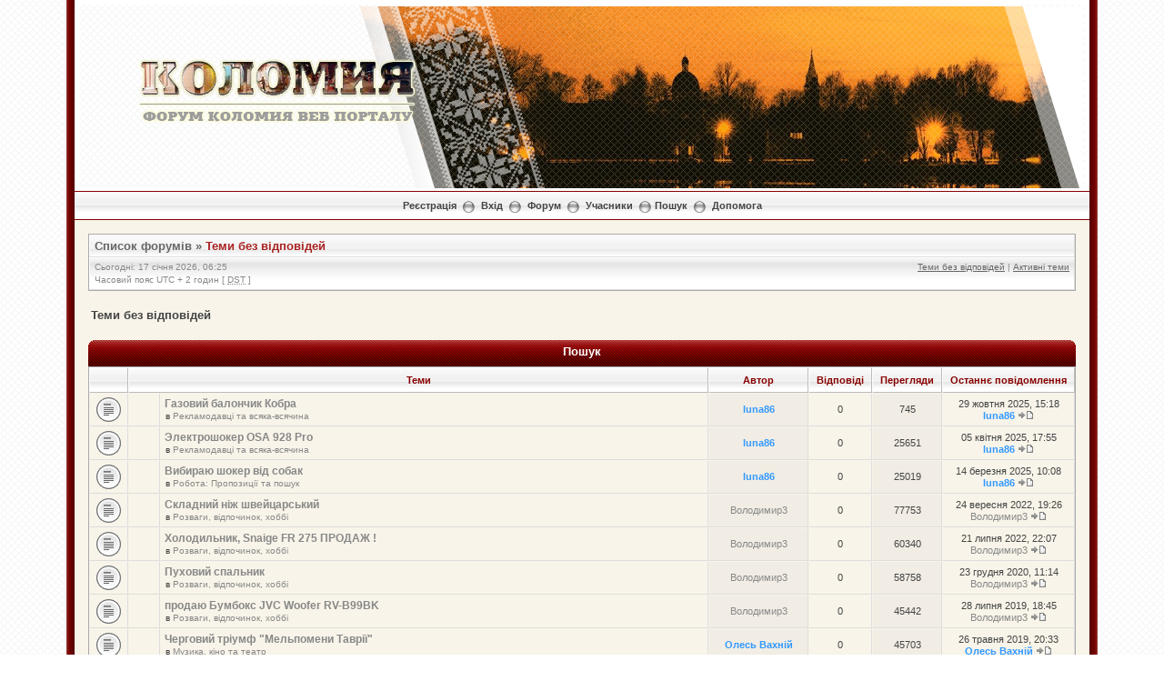

--- FILE ---
content_type: text/html; charset=UTF-8
request_url: http://forum.kolomyya.org/search.php?search_id=unanswered&sid=bfca8403b7b09e22c8f6cb71d3dd2374
body_size: 10730
content:
<!DOCTYPE html PUBLIC "-//W3C//DTD XHTML 1.0 Transitional//EN" "http://www.w3.org/TR/xhtml1/DTD/xhtml1-transitional.dtd">
<html xmlns="http://www.w3.org/1999/xhtml" dir="ltr" lang="uk" xml:lang="uk">
<head>


<meta http-equiv="content-type" content="text/html; charset=UTF-8" />
<meta http-equiv="content-language" content="uk" />
<meta http-equiv="content-style-type" content="text/css" />
<meta http-equiv="imagetoolbar" content="no" />
<meta name="resource-type" content="document" />
<meta name="distribution" content="global" />
<meta name="keywords" content="" />
<meta name="description" content="" />

<script language="JavaScript" src="http://kolomyya.org/se/export_news/6/" type="text/javascript"></script>
<script language="JavaScript" src="http://kolomyya.org/se/export_news/25/" type="text/javascript"></script>


<title>Форум Коломия ВЕБ Порталу &bull; Теми без відповідей</title>

<link rel="alternate" type="application/atom+xml" title="Канал - Форум Коломия ВЕБ Порталу" href="https://forum.kolomyya.org/feed.php" /><link rel="alternate" type="application/atom+xml" title="Канал - Нові теми" href="https://forum.kolomyya.org/feed.php?mode=topics" />

<!--
	phpBB style name: Milky Way Red
	Based on style:   subsilver2
	Original author:  Tom Beddard ( http://www.subBlue.com/ )
	Modified by:	  Mighty Gorgon ( http://www.icyphoenix.com ) and ChriZ ( techmaster@seatnet.gr )

	NOTE: This page was generated by phpBB, the free open-source bulletin board package.
	      The phpBB Group is not responsible for the content of this page and forum. For more information
	      about phpBB please visit http://www.phpbb.com
-->

<link rel="stylesheet" href="./style.php?id=304&amp;lang=uk&amp;sid=5536f34c12ad422fb97d7fa9616f64b5" type="text/css" />

<script type="text/javascript" src="./styles/KoloDesign/template/scripts.js"></script>
<script type="text/javascript">
// <![CDATA[


function popup(url, width, height, name)
{
	if (!name)
	{
		name = '_popup';
	}

	window.open(url.replace(/&amp;/g, '&'), name, 'height=' + height + ',resizable=yes,scrollbars=yes,width=' + width);
	return false;
}

function jumpto()
{
	var page = prompt('Введіть номер сторінки, на яку бажаєте перейти:', '1');
	var per_page = '25';
	var base_url = './search.php?st=0&amp;sk=t&amp;sd=d&amp;sr=topics&amp;sid=5536f34c12ad422fb97d7fa9616f64b5&amp;search_id=unanswered';

	if (page !== null && !isNaN(page) && page == Math.floor(page) && page > 0)
	{
		if (base_url.indexOf('?') == -1)
		{
			document.location.href = base_url + '?start=' + ((page - 1) * per_page);
		}
		else
		{
			document.location.href = base_url.replace(/&amp;/g, '&') + '&start=' + ((page - 1) * per_page);
		}
	}
}

/**
* Find a member
*/
function find_username(url)
{
	popup(url, 760, 570, '_usersearch');
	return false;
}

/**
* Mark/unmark checklist
* id = ID of parent container, name = name prefix, state = state [true/false]
*/
function marklist(id, name, state)
{
	var parent = document.getElementById(id);
	if (!parent)
	{
		eval('parent = document.' + id);
	}

	if (!parent)
	{
		return;
	}

	var rb = parent.getElementsByTagName('input');

	for (var r = 0; r < rb.length; r++)
	{
		if (rb[r].name.substr(0, name.length) == name)
		{
			rb[r].checked = state;
		}
	}
}



// ]]>
</script>
<!--[if lt IE 7]>
<script type="text/javascript" src="./styles/KoloDesign/template/pngfix.js"></script>
<![endif]-->

<!-- google analytics --> 
<script src="http://www.google-analytics.com/urchin.js" type="text/javascript">
</script>
<script type="text/javascript">
_uacct = "UA-2009340-1";
urchinTracker();
</script>


<!-- SNOW -->
<!--
<script type="text/javascript" src="snowstorm.js"></script>
-->
<!-- /SNOW --><!-- MOD : MSSTI ABBC3 (v) - Start //--><!-- MOD : MSSTI ABBC3 (v) - End //-->
</head>
<body class="ltr">

<a name="top"></a>

<div style="width:90%;clear:both;margin: 0 auto;">
<table width="100%" align="center" cellspacing="0" cellpadding="0" border="0">
	<tr>
		<td class="leftshadow" width="9" valign="top"><img src="./styles/KoloDesign/theme/images/spacer.gif" alt="" width="9" height="1" /></td>
		<td class="np-body" width="100%" valign="top">

<div id="top_logo">
<table width="100%" cellspacing="0" cellpadding="0" border="0">
<tr height="200">
<td valign="middle" align="center">&nbsp</td>
<td width="800" valign="top" align="left"><img src="./styles/KoloDesign/template/../imageset/transparency.png" style="position: absolute; z-index:6;">
<!-- HEADER.JS BEGIN-->
<script language="JavaScript" type="text/javascript" style="position: absolute; z-index:5;">
var z= 0;

Banner = new Array(z);
/* Осінь
Banner[0]  = '<img src="./styles/KoloDesign/template/../imageset/header/sp_2013_0.jpg"></a>';
Banner[1]  = '<img src="./styles/KoloDesign/template/../imageset/header/sp_2013_1.jpg"></a>';
Banner[2]  = '<img src="./styles/KoloDesign/template/../imageset/header/sp_2013_2.jpg"></a>';
Banner[3]  = '<img src="./styles/KoloDesign/template/../imageset/header/sp_2013_3.jpg"></a>';
Banner[4]  = '<img src="./styles/KoloDesign/template/../imageset/header/sp_2013_4.jpg"></a>';
Banner[5]  = '<img src="./styles/KoloDesign/template/../imageset/header/sp_2013_5.jpg"></a>';
Banner[6]  = '<img src="./styles/KoloDesign/template/../imageset/header/sp_2013_6.jpg"></a>';
Banner[7]  = '<img src="./styles/KoloDesign/template/../imageset/header/sp09.jpg"></a>';
Banner[8]  = '<img src="./styles/KoloDesign/template/../imageset/header/sp11.jpg"></a>';
Banner[9]  = '<img src="./styles/KoloDesign/template/../imageset/header/sp12.jpg"></a>';

*/

/* ЗИМА-2014
Banner[0]  = '<img src="./styles/KoloDesign/template/../imageset/header/w00.jpg"></a>';
Banner[1]  = '<img src="./styles/KoloDesign/template/../imageset/header/w01.jpg"></a>';
Banner[2]  = '<img src="./styles/KoloDesign/template/../imageset/header/w15.jpg"></a>';
Banner[3]  = '<img src="./styles/KoloDesign/template/../imageset/header/w03.jpg"></a>';
Banner[4]  = '<img src="./styles/KoloDesign/template/../imageset/header/w04.jpg"></a>';
Banner[5]  = '<img src="./styles/KoloDesign/template/../imageset/header/w05.jpg"></a>';
Banner[6]  = '<img src="./styles/KoloDesign/template/../imageset/header/w06.jpg"></a>';
Banner[7]  = '<img src="./styles/KoloDesign/template/../imageset/header/w07.jpg"></a>';
Banner[8]  = '<img src="./styles/KoloDesign/template/../imageset/header/w08.jpg"></a>';
Banner[9]  = '<img src="./styles/KoloDesign/template/../imageset/header/w09.jpg"></a>';
Banner[10]  = '<img src="./styles/KoloDesign/template/../imageset/header/w18.jpg"></a>';
Banner[11]  = '<img src="./styles/KoloDesign/template/../imageset/header/w19.jpg"></a>';
Banner[12]  = '<img src="./styles/KoloDesign/template/../imageset/header/w12.jpg"></a>';
Banner[13]  = '<img src="./styles/KoloDesign/template/../imageset/header/w13.jpg"></a>';
Banner[14]  = '<img src="./styles/KoloDesign/template/../imageset/header/w14.jpg"></a>';
*/

/*
Banner[15]  = '<img src="./styles/KoloDesign/template/../imageset/header/w10.jpg"></a>';
Banner[16]  = '<img src="./styles/KoloDesign/template/../imageset/header/w16.jpg"></a>';
Banner[17]  = '<img src="./styles/KoloDesign/template/../imageset/header/w17.jpg"></a>';
Banner[18]  = '<img src="./styles/KoloDesign/template/../imageset/header/w20.jpg"></a>';
*/

/* ВЕСНА-2013 */
Banner[0]  = '<img src="./styles/KoloDesign/template/../imageset/header/sp01.jpg"></a>';
Banner[1]  = '<img src="./styles/KoloDesign/template/../imageset/header/sp02.jpg"></a>';
Banner[2]  = '<img src="./styles/KoloDesign/template/../imageset/header/sp03.jpg"></a>';
Banner[3]  = '<img src="./styles/KoloDesign/template/../imageset/header/sp04.jpg"></a>';
Banner[4]  = '<img src="./styles/KoloDesign/template/../imageset/header/sp05.jpg"></a>';
Banner[5]  = '<img src="./styles/KoloDesign/template/../imageset/header/sp06.jpg"></a>';
Banner[6]  = '<img src="./styles/KoloDesign/template/../imageset/header/sp07.jpg"></a>';
Banner[7]  = '<img src="./styles/KoloDesign/template/../imageset/header/sp08.jpg"></a>';
Banner[8]  = '<img src="./styles/KoloDesign/template/../imageset/header/sp09.jpg"></a>';
Banner[9]  = '<img src="./styles/KoloDesign/template/../imageset/header/sp10.jpg"></a>';
Banner[10]  = '<img src="./styles/KoloDesign/template/../imageset/header/sp11.jpg"></a>';
Banner[11]  = '<img src="./styles/KoloDesign/template/../imageset/header/sp12.jpg"></a>';
Banner[12]  = '<img src="./styles/KoloDesign/template/../imageset/header/sp13.jpg"></a>';
Banner[13]  = '<img src="./styles/KoloDesign/template/../imageset/header/sp14.jpg"></a>';
Banner[14]  = '<img src="./styles/KoloDesign/template/../imageset/header/sp15.jpg"></a>';

/*
Banner[0]  = '<img src="./styles/KoloDesign/template/../imageset/header/aut01.jpg"></a>';
Banner[1]  = '<img src="./styles/KoloDesign/template/../imageset/header/aut02.jpg"></a>';
Banner[2]  = '<img src="./styles/KoloDesign/template/../imageset/header/aut03.jpg"></a>';
Banner[3]  = '<img src="./styles/KoloDesign/template/../imageset/header/aut04.jpg"></a>';
Banner[4]  = '<img src="./styles/KoloDesign/template/../imageset/header/aut05.jpg"></a>';
Banner[5]  = '<img src="./styles/KoloDesign/template/../imageset/header/aut06.jpg"></a>';
Banner[6]  = '<img src="./styles/KoloDesign/template/../imageset/header/aut07.jpg"></a>';
Banner[7]  = '<img src="./styles/KoloDesign/template/../imageset/header/aut08.jpg"></a>';
Banner[8]  = '<img src="./styles/KoloDesign/template/../imageset/header/aut09.jpg"></a>';
Banner[9]  = '<img src="./styles/KoloDesign/template/../imageset/header/aut10.jpg"></a>';
Banner[10]  = '<img src="./styles/KoloDesign/template/../imageset/header/aut11.jpg"></a>';
Banner[11]  = '<img src="./styles/KoloDesign/template/../imageset/header/aut12.jpg"></a>';
Banner[12]  = '<img src="./styles/KoloDesign/template/../imageset/header/aut13.jpg"></a>';
Banner[13]  = '<img src="./styles/KoloDesign/template/../imageset/header/aut14.jpg"></a>';
Banner[14]  = '<img src="./styles/KoloDesign/template/../imageset/header/aut15.jpg"></a>';
Banner[15]  = '<img src="./styles/KoloDesign/template/../imageset/header/aut16.jpg"></a>';
Banner[16]  = '<img src="./styles/KoloDesign/template/../imageset/header/aut17.jpg"></a>';
Banner[17]  = '<img src="./styles/KoloDesign/template/../imageset/header/aut18.jpg"></a>';
Banner[18]  = '<img src="./styles/KoloDesign/template/../imageset/header/aut19.jpg"></a>';
Banner[19]  = '<img src="./styles/KoloDesign/template/../imageset/header/aut20.jpg"></a>';
*/

var jetzt=new Date();

var z=(jetzt.getSeconds())%15;

document.write(Banner[z]);
</script>
<!-- HEADER.JS END-->

<style type="text/css">
<!--
	.blockZ {
		position: absolute;
		z-index: 10;
		top: 65px;
		left: 150px;
		width: 300px;
		height: 70px;
	/*	background: red;	*/
		text-align: center;
		} 
-->
</style>
<div class="blockZ"><a href="./index.php?sid=5536f34c12ad422fb97d7fa9616f64b5"><img src="./styles/KoloDesign/imageset/logo.png" alt="" title="" /></a></div>

</td>
</tr>

<!--<tr>
<td height="30" colspan="2" background="./styles/KoloDesign/template/../imageset/bg_ornament.gif">&nbsp</td>
</tr>-->
</table>
</div>

<table width="100%" cellspacing="0" cellpadding="0" border="0">
<tr>
	<td class="forum-buttons" colspan="3" width="100%">
		<a href="./ucp.php?mode=register&amp;sid=5536f34c12ad422fb97d7fa9616f64b5">Реєстрація</a>&nbsp;&nbsp;<img src="./styles/KoloDesign/theme/images/menu_sep.png" alt="" />&nbsp;
			<a href="./ucp.php?mode=login&amp;sid=5536f34c12ad422fb97d7fa9616f64b5">Вхід</a>&nbsp;&nbsp;<img src="./styles/KoloDesign/theme/images/menu_sep.png" alt="" />&nbsp;
			
		<a href="./index.php?sid=5536f34c12ad422fb97d7fa9616f64b5">Форум</a>&nbsp;&nbsp;<img src="./styles/KoloDesign/theme/images/menu_sep.png" alt="" />&nbsp;
		<a href="./memberlist.php?sid=5536f34c12ad422fb97d7fa9616f64b5">Учасники</a>&nbsp;&nbsp;<img src="./styles/KoloDesign/theme/images/menu_sep.png" alt="" />&nbsp;<a href="./search.php?sid=5536f34c12ad422fb97d7fa9616f64b5">Пошук</a>&nbsp;&nbsp;<img src="./styles/KoloDesign/theme/images/menu_sep.png" alt="" />&nbsp;
		<a href="./faq.php?sid=5536f34c12ad422fb97d7fa9616f64b5">Допомога</a>
	</td>
</tr>
</table>

<div id="wrapcentre">



<!-- ---------------
<a href="http://kolomyya.org/se/sites/ko/49649/" target="_blank"><div align="center" border="1" cellpadding="5" style="border-collapse: collapse; border: 6px solid black;">
<table>
<tr>
<td>
<img src="http://forum.kolomyya.org/download/file.php?avatar=102_1323785191.jpg" border="4" bordercolor="black">
</td>
<td>
<p style="color: black; font-size: 14pt;">

З глибоким сумом сповіщаємо, що<br />
04 березня 2013р. на 49 році життя помер Юрій Молодій.<br />
Коломийський форум висловлює щирі співчуття його родині.<br />
Нехай наші співчуття допоможуть Вам пережити біль втрати.<br />
Вічна пам'ять<br />

</p>
</td>
<td>
<img src="http://www.abfuneralcelebrant.com/candle1.jpg" height="150">
</td>
</tr>
</table></div></a>
 --------------- --><div class="bc-tbl bc-div">
	<p class="bc-header">
		<a href="./index.php?sid=5536f34c12ad422fb97d7fa9616f64b5">Список форумів</a>&nbsp;&#187;&nbsp;<a href="#" class="nav-current">Теми без відповідей</a>
	</p>
	<div class="bc-links">
		<div class="bc-links-left">Сьогодні: 17 січня 2026, 06:25<br />Часовий пояс UTC + 2 годин [ <abbr title="Daylight Saving Time">DST</abbr> ]</div>
		<a href="./search.php?search_id=unanswered&amp;sid=5536f34c12ad422fb97d7fa9616f64b5">Теми без відповідей</a>&nbsp;|&nbsp;<a href="./search.php?search_id=active_topics&amp;sid=5536f34c12ad422fb97d7fa9616f64b5">Активні теми</a><br />
		&nbsp;
	</div>
</div>
<br />

<form method="post" action="./search.php?st=0&amp;sk=t&amp;sd=d&amp;sr=topics&amp;sid=5536f34c12ad422fb97d7fa9616f64b5&amp;search_id=unanswered">

<table width="100%" cellspacing="1">
<tr><td colspan="2"><span class="titles">Теми без відповідей</span><br /></td></tr>
<tr>
	<td class="genmed"></td>
	<td align="right"></td>
</tr>
</table>

<br clear="all" />



	<div><div class="tbl-h-l"><div class="tbl-h-r"><div class="tbl-h-c"><div class="tbl-title">Пошук</div></div></div></div>
	<table class="tablebg" width="100%" cellpadding="0" cellspacing="0">
	<tr>
		<th width="4%" nowrap="nowrap">&nbsp;</th>
		<th colspan="2" nowrap="nowrap">&nbsp;Теми&nbsp;</th>
		<th nowrap="nowrap">&nbsp;Автор&nbsp;</th>
		<th nowrap="nowrap">&nbsp;Відповіді&nbsp;</th>
		<th nowrap="nowrap">&nbsp;Перегляди&nbsp;</th>
		<th nowrap="nowrap">&nbsp;Останнє повідомлення&nbsp;</th>
	</tr>
	
		<tr valign="middle">
			<td class="row1" width="25" align="center"><img src="./styles/KoloDesign/imageset/topic_read.gif" width="27" height="27" alt="Немає нових непрочитаних повідомлень у цій темі." title="Немає нових непрочитаних повідомлень у цій темі." /></td>
			<td class="row1" width="25" align="center">
			
			</td>
			<td class="row1">
				
				 <a href="./viewtopic.php?f=71&amp;t=3479&amp;sid=5536f34c12ad422fb97d7fa9616f64b5" class="topictitle">Газовий балончик Кобра</a>
				
					<p class="gensmall">в <a href="./viewforum.php?f=71&amp;sid=5536f34c12ad422fb97d7fa9616f64b5">Рекламодавці та всяка-всячина</a></p>
				
			</td>
			<td class="row2" width="100" align="center"><p class="topicauthor"><a href="./memberlist.php?mode=viewprofile&amp;u=2111&amp;sid=5536f34c12ad422fb97d7fa9616f64b5" style="color: #3399FF;" class="username-coloured">luna86</a></p></td>
			<td class="row1" width="50" align="center"><p class="topicdetails">0</p></td>
			<td class="row2" width="50" align="center"><p class="topicdetails">745</p></td>
			<td class="row1" width="120" align="center">
				<p class="topicdetails">29 жовтня 2025, 15:18</p>
				<p class="topicdetails"><a href="./memberlist.php?mode=viewprofile&amp;u=2111&amp;sid=5536f34c12ad422fb97d7fa9616f64b5" style="color: #3399FF;" class="username-coloured">luna86</a>
					<a href="./viewtopic.php?f=71&amp;t=3479&amp;p=793690&amp;sid=5536f34c12ad422fb97d7fa9616f64b5#p793690"><img src="./styles/KoloDesign/imageset/icon_topic_latest.gif" width="18" height="9" alt="Переглянути останнє повідомлення" title="Переглянути останнє повідомлення" /></a>
				</p>
			</td>
		</tr>
	
		<tr valign="middle">
			<td class="row1" width="25" align="center"><img src="./styles/KoloDesign/imageset/topic_read.gif" width="27" height="27" alt="Немає нових непрочитаних повідомлень у цій темі." title="Немає нових непрочитаних повідомлень у цій темі." /></td>
			<td class="row1" width="25" align="center">
			
			</td>
			<td class="row1">
				
				 <a href="./viewtopic.php?f=71&amp;t=3478&amp;sid=5536f34c12ad422fb97d7fa9616f64b5" class="topictitle">Электрошокер OSA 928 Pro</a>
				
					<p class="gensmall">в <a href="./viewforum.php?f=71&amp;sid=5536f34c12ad422fb97d7fa9616f64b5">Рекламодавці та всяка-всячина</a></p>
				
			</td>
			<td class="row2" width="100" align="center"><p class="topicauthor"><a href="./memberlist.php?mode=viewprofile&amp;u=2111&amp;sid=5536f34c12ad422fb97d7fa9616f64b5" style="color: #3399FF;" class="username-coloured">luna86</a></p></td>
			<td class="row1" width="50" align="center"><p class="topicdetails">0</p></td>
			<td class="row2" width="50" align="center"><p class="topicdetails">25651</p></td>
			<td class="row1" width="120" align="center">
				<p class="topicdetails">05 квітня 2025, 17:55</p>
				<p class="topicdetails"><a href="./memberlist.php?mode=viewprofile&amp;u=2111&amp;sid=5536f34c12ad422fb97d7fa9616f64b5" style="color: #3399FF;" class="username-coloured">luna86</a>
					<a href="./viewtopic.php?f=71&amp;t=3478&amp;p=793686&amp;sid=5536f34c12ad422fb97d7fa9616f64b5#p793686"><img src="./styles/KoloDesign/imageset/icon_topic_latest.gif" width="18" height="9" alt="Переглянути останнє повідомлення" title="Переглянути останнє повідомлення" /></a>
				</p>
			</td>
		</tr>
	
		<tr valign="middle">
			<td class="row1" width="25" align="center"><img src="./styles/KoloDesign/imageset/topic_read.gif" width="27" height="27" alt="Немає нових непрочитаних повідомлень у цій темі." title="Немає нових непрочитаних повідомлень у цій темі." /></td>
			<td class="row1" width="25" align="center">
			
			</td>
			<td class="row1">
				
				 <a href="./viewtopic.php?f=69&amp;t=3477&amp;sid=5536f34c12ad422fb97d7fa9616f64b5" class="topictitle">Вибираю шокер від собак</a>
				
					<p class="gensmall">в <a href="./viewforum.php?f=69&amp;sid=5536f34c12ad422fb97d7fa9616f64b5">Робота: Пропозиції та пошук</a></p>
				
			</td>
			<td class="row2" width="100" align="center"><p class="topicauthor"><a href="./memberlist.php?mode=viewprofile&amp;u=2111&amp;sid=5536f34c12ad422fb97d7fa9616f64b5" style="color: #3399FF;" class="username-coloured">luna86</a></p></td>
			<td class="row1" width="50" align="center"><p class="topicdetails">0</p></td>
			<td class="row2" width="50" align="center"><p class="topicdetails">25019</p></td>
			<td class="row1" width="120" align="center">
				<p class="topicdetails">14 березня 2025, 10:08</p>
				<p class="topicdetails"><a href="./memberlist.php?mode=viewprofile&amp;u=2111&amp;sid=5536f34c12ad422fb97d7fa9616f64b5" style="color: #3399FF;" class="username-coloured">luna86</a>
					<a href="./viewtopic.php?f=69&amp;t=3477&amp;p=793685&amp;sid=5536f34c12ad422fb97d7fa9616f64b5#p793685"><img src="./styles/KoloDesign/imageset/icon_topic_latest.gif" width="18" height="9" alt="Переглянути останнє повідомлення" title="Переглянути останнє повідомлення" /></a>
				</p>
			</td>
		</tr>
	
		<tr valign="middle">
			<td class="row1" width="25" align="center"><img src="./styles/KoloDesign/imageset/topic_read.gif" width="27" height="27" alt="Немає нових непрочитаних повідомлень у цій темі." title="Немає нових непрочитаних повідомлень у цій темі." /></td>
			<td class="row1" width="25" align="center">
			
			</td>
			<td class="row1">
				
				 <a href="./viewtopic.php?f=38&amp;t=3475&amp;sid=5536f34c12ad422fb97d7fa9616f64b5" class="topictitle">Складний ніж швейцарський</a>
				
					<p class="gensmall">в <a href="./viewforum.php?f=38&amp;sid=5536f34c12ad422fb97d7fa9616f64b5">Розваги, відпочинок, хоббі</a></p>
				
			</td>
			<td class="row2" width="100" align="center"><p class="topicauthor"><a href="./memberlist.php?mode=viewprofile&amp;u=2846&amp;sid=5536f34c12ad422fb97d7fa9616f64b5">Володимир3</a></p></td>
			<td class="row1" width="50" align="center"><p class="topicdetails">0</p></td>
			<td class="row2" width="50" align="center"><p class="topicdetails">77753</p></td>
			<td class="row1" width="120" align="center">
				<p class="topicdetails">24 вересня 2022, 19:26</p>
				<p class="topicdetails"><a href="./memberlist.php?mode=viewprofile&amp;u=2846&amp;sid=5536f34c12ad422fb97d7fa9616f64b5">Володимир3</a>
					<a href="./viewtopic.php?f=38&amp;t=3475&amp;p=793679&amp;sid=5536f34c12ad422fb97d7fa9616f64b5#p793679"><img src="./styles/KoloDesign/imageset/icon_topic_latest.gif" width="18" height="9" alt="Переглянути останнє повідомлення" title="Переглянути останнє повідомлення" /></a>
				</p>
			</td>
		</tr>
	
		<tr valign="middle">
			<td class="row1" width="25" align="center"><img src="./styles/KoloDesign/imageset/topic_read.gif" width="27" height="27" alt="Немає нових непрочитаних повідомлень у цій темі." title="Немає нових непрочитаних повідомлень у цій темі." /></td>
			<td class="row1" width="25" align="center">
			
			</td>
			<td class="row1">
				
				 <a href="./viewtopic.php?f=38&amp;t=3474&amp;sid=5536f34c12ad422fb97d7fa9616f64b5" class="topictitle">Холодильник, Snaige FR 275 ПРОДАЖ !</a>
				
					<p class="gensmall">в <a href="./viewforum.php?f=38&amp;sid=5536f34c12ad422fb97d7fa9616f64b5">Розваги, відпочинок, хоббі</a></p>
				
			</td>
			<td class="row2" width="100" align="center"><p class="topicauthor"><a href="./memberlist.php?mode=viewprofile&amp;u=2846&amp;sid=5536f34c12ad422fb97d7fa9616f64b5">Володимир3</a></p></td>
			<td class="row1" width="50" align="center"><p class="topicdetails">0</p></td>
			<td class="row2" width="50" align="center"><p class="topicdetails">60340</p></td>
			<td class="row1" width="120" align="center">
				<p class="topicdetails">21 липня 2022, 22:07</p>
				<p class="topicdetails"><a href="./memberlist.php?mode=viewprofile&amp;u=2846&amp;sid=5536f34c12ad422fb97d7fa9616f64b5">Володимир3</a>
					<a href="./viewtopic.php?f=38&amp;t=3474&amp;p=793668&amp;sid=5536f34c12ad422fb97d7fa9616f64b5#p793668"><img src="./styles/KoloDesign/imageset/icon_topic_latest.gif" width="18" height="9" alt="Переглянути останнє повідомлення" title="Переглянути останнє повідомлення" /></a>
				</p>
			</td>
		</tr>
	
		<tr valign="middle">
			<td class="row1" width="25" align="center"><img src="./styles/KoloDesign/imageset/topic_read.gif" width="27" height="27" alt="Немає нових непрочитаних повідомлень у цій темі." title="Немає нових непрочитаних повідомлень у цій темі." /></td>
			<td class="row1" width="25" align="center">
			
			</td>
			<td class="row1">
				
				 <a href="./viewtopic.php?f=38&amp;t=3473&amp;sid=5536f34c12ad422fb97d7fa9616f64b5" class="topictitle">Пуховий спальник</a>
				
					<p class="gensmall">в <a href="./viewforum.php?f=38&amp;sid=5536f34c12ad422fb97d7fa9616f64b5">Розваги, відпочинок, хоббі</a></p>
				
			</td>
			<td class="row2" width="100" align="center"><p class="topicauthor"><a href="./memberlist.php?mode=viewprofile&amp;u=2846&amp;sid=5536f34c12ad422fb97d7fa9616f64b5">Володимир3</a></p></td>
			<td class="row1" width="50" align="center"><p class="topicdetails">0</p></td>
			<td class="row2" width="50" align="center"><p class="topicdetails">58758</p></td>
			<td class="row1" width="120" align="center">
				<p class="topicdetails">23 грудня 2020, 11:14</p>
				<p class="topicdetails"><a href="./memberlist.php?mode=viewprofile&amp;u=2846&amp;sid=5536f34c12ad422fb97d7fa9616f64b5">Володимир3</a>
					<a href="./viewtopic.php?f=38&amp;t=3473&amp;p=793654&amp;sid=5536f34c12ad422fb97d7fa9616f64b5#p793654"><img src="./styles/KoloDesign/imageset/icon_topic_latest.gif" width="18" height="9" alt="Переглянути останнє повідомлення" title="Переглянути останнє повідомлення" /></a>
				</p>
			</td>
		</tr>
	
		<tr valign="middle">
			<td class="row1" width="25" align="center"><img src="./styles/KoloDesign/imageset/topic_read.gif" width="27" height="27" alt="Немає нових непрочитаних повідомлень у цій темі." title="Немає нових непрочитаних повідомлень у цій темі." /></td>
			<td class="row1" width="25" align="center">
			
			</td>
			<td class="row1">
				
				 <a href="./viewtopic.php?f=38&amp;t=3444&amp;sid=5536f34c12ad422fb97d7fa9616f64b5" class="topictitle">продаю Бумбокс JVC Woofer RV-B99BK</a>
				
					<p class="gensmall">в <a href="./viewforum.php?f=38&amp;sid=5536f34c12ad422fb97d7fa9616f64b5">Розваги, відпочинок, хоббі</a></p>
				
			</td>
			<td class="row2" width="100" align="center"><p class="topicauthor"><a href="./memberlist.php?mode=viewprofile&amp;u=2846&amp;sid=5536f34c12ad422fb97d7fa9616f64b5">Володимир3</a></p></td>
			<td class="row1" width="50" align="center"><p class="topicdetails">0</p></td>
			<td class="row2" width="50" align="center"><p class="topicdetails">45442</p></td>
			<td class="row1" width="120" align="center">
				<p class="topicdetails">28 липня 2019, 18:45</p>
				<p class="topicdetails"><a href="./memberlist.php?mode=viewprofile&amp;u=2846&amp;sid=5536f34c12ad422fb97d7fa9616f64b5">Володимир3</a>
					<a href="./viewtopic.php?f=38&amp;t=3444&amp;p=793443&amp;sid=5536f34c12ad422fb97d7fa9616f64b5#p793443"><img src="./styles/KoloDesign/imageset/icon_topic_latest.gif" width="18" height="9" alt="Переглянути останнє повідомлення" title="Переглянути останнє повідомлення" /></a>
				</p>
			</td>
		</tr>
	
		<tr valign="middle">
			<td class="row1" width="25" align="center"><img src="./styles/KoloDesign/imageset/topic_read.gif" width="27" height="27" alt="Немає нових непрочитаних повідомлень у цій темі." title="Немає нових непрочитаних повідомлень у цій темі." /></td>
			<td class="row1" width="25" align="center">
			
			</td>
			<td class="row1">
				
				 <a href="./viewtopic.php?f=40&amp;t=3441&amp;sid=5536f34c12ad422fb97d7fa9616f64b5" class="topictitle">Черговий тріумф &quot;Мельпомени Таврії&quot;</a>
				
					<p class="gensmall">в <a href="./viewforum.php?f=40&amp;sid=5536f34c12ad422fb97d7fa9616f64b5">Музика, кіно та театр</a></p>
				
			</td>
			<td class="row2" width="100" align="center"><p class="topicauthor"><a href="./memberlist.php?mode=viewprofile&amp;u=2440&amp;sid=5536f34c12ad422fb97d7fa9616f64b5" style="color: #3399FF;" class="username-coloured">Олесь Вахній</a></p></td>
			<td class="row1" width="50" align="center"><p class="topicdetails">0</p></td>
			<td class="row2" width="50" align="center"><p class="topicdetails">45703</p></td>
			<td class="row1" width="120" align="center">
				<p class="topicdetails">26 травня 2019, 20:33</p>
				<p class="topicdetails"><a href="./memberlist.php?mode=viewprofile&amp;u=2440&amp;sid=5536f34c12ad422fb97d7fa9616f64b5" style="color: #3399FF;" class="username-coloured">Олесь Вахній</a>
					<a href="./viewtopic.php?f=40&amp;t=3441&amp;p=793428&amp;sid=5536f34c12ad422fb97d7fa9616f64b5#p793428"><img src="./styles/KoloDesign/imageset/icon_topic_latest.gif" width="18" height="9" alt="Переглянути останнє повідомлення" title="Переглянути останнє повідомлення" /></a>
				</p>
			</td>
		</tr>
	
		<tr valign="middle">
			<td class="row1" width="25" align="center"><img src="./styles/KoloDesign/imageset/topic_read.gif" width="27" height="27" alt="Немає нових непрочитаних повідомлень у цій темі." title="Немає нових непрочитаних повідомлень у цій темі." /></td>
			<td class="row1" width="25" align="center">
			
			</td>
			<td class="row1">
				
				 <a href="./viewtopic.php?f=71&amp;t=3438&amp;sid=5536f34c12ad422fb97d7fa9616f64b5" class="topictitle">Фотографы &quot;Елисаветграда &quot;</a>
				
					<p class="gensmall">в <a href="./viewforum.php?f=71&amp;sid=5536f34c12ad422fb97d7fa9616f64b5">Рекламодавці та всяка-всячина</a></p>
				
			</td>
			<td class="row2" width="100" align="center"><p class="topicauthor"><a href="./memberlist.php?mode=viewprofile&amp;u=2611&amp;sid=5536f34c12ad422fb97d7fa9616f64b5" style="color: #3399FF;" class="username-coloured">artelisavet</a></p></td>
			<td class="row1" width="50" align="center"><p class="topicdetails">0</p></td>
			<td class="row2" width="50" align="center"><p class="topicdetails">48155</p></td>
			<td class="row1" width="120" align="center">
				<p class="topicdetails">09 квітня 2019, 19:34</p>
				<p class="topicdetails"><a href="./memberlist.php?mode=viewprofile&amp;u=2611&amp;sid=5536f34c12ad422fb97d7fa9616f64b5" style="color: #3399FF;" class="username-coloured">artelisavet</a>
					<a href="./viewtopic.php?f=71&amp;t=3438&amp;p=793405&amp;sid=5536f34c12ad422fb97d7fa9616f64b5#p793405"><img src="./styles/KoloDesign/imageset/icon_topic_latest.gif" width="18" height="9" alt="Переглянути останнє повідомлення" title="Переглянути останнє повідомлення" /></a>
				</p>
			</td>
		</tr>
	
		<tr valign="middle">
			<td class="row1" width="25" align="center"><img src="./styles/KoloDesign/imageset/topic_read.gif" width="27" height="27" alt="Немає нових непрочитаних повідомлень у цій темі." title="Немає нових непрочитаних повідомлень у цій темі." /></td>
			<td class="row1" width="25" align="center">
			
			</td>
			<td class="row1">
				
				 <a href="./viewtopic.php?f=40&amp;t=3434&amp;sid=5536f34c12ad422fb97d7fa9616f64b5" class="topictitle">Синтезатор CASIO CTK 471A</a>
				
					<p class="gensmall">в <a href="./viewforum.php?f=40&amp;sid=5536f34c12ad422fb97d7fa9616f64b5">Музика, кіно та театр</a></p>
				
			</td>
			<td class="row2" width="100" align="center"><p class="topicauthor"><a href="./memberlist.php?mode=viewprofile&amp;u=2846&amp;sid=5536f34c12ad422fb97d7fa9616f64b5">Володимир3</a></p></td>
			<td class="row1" width="50" align="center"><p class="topicdetails">0</p></td>
			<td class="row2" width="50" align="center"><p class="topicdetails">42192</p></td>
			<td class="row1" width="120" align="center">
				<p class="topicdetails">06 лютого 2019, 21:21</p>
				<p class="topicdetails"><a href="./memberlist.php?mode=viewprofile&amp;u=2846&amp;sid=5536f34c12ad422fb97d7fa9616f64b5">Володимир3</a>
					<a href="./viewtopic.php?f=40&amp;t=3434&amp;p=793365&amp;sid=5536f34c12ad422fb97d7fa9616f64b5#p793365"><img src="./styles/KoloDesign/imageset/icon_topic_latest.gif" width="18" height="9" alt="Переглянути останнє повідомлення" title="Переглянути останнє повідомлення" /></a>
				</p>
			</td>
		</tr>
	
		<tr valign="middle">
			<td class="row1" width="25" align="center"><img src="./styles/KoloDesign/imageset/topic_read.gif" width="27" height="27" alt="Немає нових непрочитаних повідомлень у цій темі." title="Немає нових непрочитаних повідомлень у цій темі." /></td>
			<td class="row1" width="25" align="center">
			
			</td>
			<td class="row1">
				
				 <a href="./viewtopic.php?f=55&amp;t=3432&amp;sid=5536f34c12ad422fb97d7fa9616f64b5" class="topictitle">продам Холодильник, Snaige FR 275</a>
				
					<p class="gensmall">в <a href="./viewforum.php?f=55&amp;sid=5536f34c12ad422fb97d7fa9616f64b5">Побутова техніка та інше</a></p>
				
			</td>
			<td class="row2" width="100" align="center"><p class="topicauthor"><a href="./memberlist.php?mode=viewprofile&amp;u=2846&amp;sid=5536f34c12ad422fb97d7fa9616f64b5">Володимир3</a></p></td>
			<td class="row1" width="50" align="center"><p class="topicdetails">0</p></td>
			<td class="row2" width="50" align="center"><p class="topicdetails">46516</p></td>
			<td class="row1" width="120" align="center">
				<p class="topicdetails">28 січня 2019, 13:23</p>
				<p class="topicdetails"><a href="./memberlist.php?mode=viewprofile&amp;u=2846&amp;sid=5536f34c12ad422fb97d7fa9616f64b5">Володимир3</a>
					<a href="./viewtopic.php?f=55&amp;t=3432&amp;p=793359&amp;sid=5536f34c12ad422fb97d7fa9616f64b5#p793359"><img src="./styles/KoloDesign/imageset/icon_topic_latest.gif" width="18" height="9" alt="Переглянути останнє повідомлення" title="Переглянути останнє повідомлення" /></a>
				</p>
			</td>
		</tr>
	
		<tr valign="middle">
			<td class="row1" width="25" align="center"><img src="./styles/KoloDesign/imageset/topic_read.gif" width="27" height="27" alt="Немає нових непрочитаних повідомлень у цій темі." title="Немає нових непрочитаних повідомлень у цій темі." /></td>
			<td class="row1" width="25" align="center">
			
			</td>
			<td class="row1">
				
				 <a href="./viewtopic.php?f=54&amp;t=3431&amp;sid=5536f34c12ad422fb97d7fa9616f64b5" class="topictitle">Карбуючи підле свавілля</a>
				
					<p class="gensmall">в <a href="./viewforum.php?f=54&amp;sid=5536f34c12ad422fb97d7fa9616f64b5">Туризм</a></p>
				
			</td>
			<td class="row2" width="100" align="center"><p class="topicauthor"><a href="./memberlist.php?mode=viewprofile&amp;u=2440&amp;sid=5536f34c12ad422fb97d7fa9616f64b5" style="color: #3399FF;" class="username-coloured">Олесь Вахній</a></p></td>
			<td class="row1" width="50" align="center"><p class="topicdetails">0</p></td>
			<td class="row2" width="50" align="center"><p class="topicdetails">100609</p></td>
			<td class="row1" width="120" align="center">
				<p class="topicdetails">08 грудня 2018, 13:53</p>
				<p class="topicdetails"><a href="./memberlist.php?mode=viewprofile&amp;u=2440&amp;sid=5536f34c12ad422fb97d7fa9616f64b5" style="color: #3399FF;" class="username-coloured">Олесь Вахній</a>
					<a href="./viewtopic.php?f=54&amp;t=3431&amp;p=793329&amp;sid=5536f34c12ad422fb97d7fa9616f64b5#p793329"><img src="./styles/KoloDesign/imageset/icon_topic_latest.gif" width="18" height="9" alt="Переглянути останнє повідомлення" title="Переглянути останнє повідомлення" /></a>
				</p>
			</td>
		</tr>
	
		<tr valign="middle">
			<td class="row1" width="25" align="center"><img src="./styles/KoloDesign/imageset/topic_read.gif" width="27" height="27" alt="Немає нових непрочитаних повідомлень у цій темі." title="Немає нових непрочитаних повідомлень у цій темі." /></td>
			<td class="row1" width="25" align="center">
			
			</td>
			<td class="row1">
				
				 <a href="./viewtopic.php?f=38&amp;t=3429&amp;sid=5536f34c12ad422fb97d7fa9616f64b5" class="topictitle">Как открыть галерею</a>
				
					<p class="gensmall">в <a href="./viewforum.php?f=38&amp;sid=5536f34c12ad422fb97d7fa9616f64b5">Розваги, відпочинок, хоббі</a></p>
				
			</td>
			<td class="row2" width="100" align="center"><p class="topicauthor"><a href="./memberlist.php?mode=viewprofile&amp;u=2611&amp;sid=5536f34c12ad422fb97d7fa9616f64b5" style="color: #3399FF;" class="username-coloured">artelisavet</a></p></td>
			<td class="row1" width="50" align="center"><p class="topicdetails">0</p></td>
			<td class="row2" width="50" align="center"><p class="topicdetails">42582</p></td>
			<td class="row1" width="120" align="center">
				<p class="topicdetails">11 вересня 2018, 23:26</p>
				<p class="topicdetails"><a href="./memberlist.php?mode=viewprofile&amp;u=2611&amp;sid=5536f34c12ad422fb97d7fa9616f64b5" style="color: #3399FF;" class="username-coloured">artelisavet</a>
					<a href="./viewtopic.php?f=38&amp;t=3429&amp;p=793292&amp;sid=5536f34c12ad422fb97d7fa9616f64b5#p793292"><img src="./styles/KoloDesign/imageset/icon_topic_latest.gif" width="18" height="9" alt="Переглянути останнє повідомлення" title="Переглянути останнє повідомлення" /></a>
				</p>
			</td>
		</tr>
	
		<tr valign="middle">
			<td class="row1" width="25" align="center"><img src="./styles/KoloDesign/imageset/topic_read.gif" width="27" height="27" alt="Немає нових непрочитаних повідомлень у цій темі." title="Немає нових непрочитаних повідомлень у цій темі." /></td>
			<td class="row1" width="25" align="center">
			
			</td>
			<td class="row1">
				
				 <a href="./viewtopic.php?f=39&amp;t=3428&amp;sid=5536f34c12ad422fb97d7fa9616f64b5" class="topictitle">Фотоконкурс 2018</a>
				
					<p class="gensmall">в <a href="./viewforum.php?f=39&amp;sid=5536f34c12ad422fb97d7fa9616f64b5">Фоторозділ</a></p>
				
			</td>
			<td class="row2" width="100" align="center"><p class="topicauthor"><a href="./memberlist.php?mode=viewprofile&amp;u=2611&amp;sid=5536f34c12ad422fb97d7fa9616f64b5" style="color: #3399FF;" class="username-coloured">artelisavet</a></p></td>
			<td class="row1" width="50" align="center"><p class="topicdetails">0</p></td>
			<td class="row2" width="50" align="center"><p class="topicdetails">52435</p></td>
			<td class="row1" width="120" align="center">
				<p class="topicdetails">19 серпня 2018, 16:36</p>
				<p class="topicdetails"><a href="./memberlist.php?mode=viewprofile&amp;u=2611&amp;sid=5536f34c12ad422fb97d7fa9616f64b5" style="color: #3399FF;" class="username-coloured">artelisavet</a>
					<a href="./viewtopic.php?f=39&amp;t=3428&amp;p=793287&amp;sid=5536f34c12ad422fb97d7fa9616f64b5#p793287"><img src="./styles/KoloDesign/imageset/icon_topic_latest.gif" width="18" height="9" alt="Переглянути останнє повідомлення" title="Переглянути останнє повідомлення" /></a>
				</p>
			</td>
		</tr>
	
		<tr valign="middle">
			<td class="row1" width="25" align="center"><img src="./styles/KoloDesign/imageset/topic_read.gif" width="27" height="27" alt="Немає нових непрочитаних повідомлень у цій темі." title="Немає нових непрочитаних повідомлень у цій темі." /></td>
			<td class="row1" width="25" align="center">
			
			</td>
			<td class="row1">
				
				 <a href="./viewtopic.php?f=42&amp;t=3427&amp;sid=5536f34c12ad422fb97d7fa9616f64b5" class="topictitle">Конкурс детского  рисунка - 2018</a>
				
					<p class="gensmall">в <a href="./viewforum.php?f=42&amp;sid=5536f34c12ad422fb97d7fa9616f64b5">Інше</a></p>
				
			</td>
			<td class="row2" width="100" align="center"><p class="topicauthor"><a href="./memberlist.php?mode=viewprofile&amp;u=2611&amp;sid=5536f34c12ad422fb97d7fa9616f64b5" style="color: #3399FF;" class="username-coloured">artelisavet</a></p></td>
			<td class="row1" width="50" align="center"><p class="topicdetails">0</p></td>
			<td class="row2" width="50" align="center"><p class="topicdetails">41963</p></td>
			<td class="row1" width="120" align="center">
				<p class="topicdetails">16 серпня 2018, 19:08</p>
				<p class="topicdetails"><a href="./memberlist.php?mode=viewprofile&amp;u=2611&amp;sid=5536f34c12ad422fb97d7fa9616f64b5" style="color: #3399FF;" class="username-coloured">artelisavet</a>
					<a href="./viewtopic.php?f=42&amp;t=3427&amp;p=793286&amp;sid=5536f34c12ad422fb97d7fa9616f64b5#p793286"><img src="./styles/KoloDesign/imageset/icon_topic_latest.gif" width="18" height="9" alt="Переглянути останнє повідомлення" title="Переглянути останнє повідомлення" /></a>
				</p>
			</td>
		</tr>
	
		<tr valign="middle">
			<td class="row1" width="25" align="center"><img src="./styles/KoloDesign/imageset/topic_read.gif" width="27" height="27" alt="Немає нових непрочитаних повідомлень у цій темі." title="Немає нових непрочитаних повідомлень у цій темі." /></td>
			<td class="row1" width="25" align="center">
			
			</td>
			<td class="row1">
				
				 <a href="./viewtopic.php?f=27&amp;t=3426&amp;sid=5536f34c12ad422fb97d7fa9616f64b5" class="topictitle">Тяжкий шлях до перемоги</a>
				
					<p class="gensmall">в <a href="./viewforum.php?f=27&amp;sid=5536f34c12ad422fb97d7fa9616f64b5">Україна</a></p>
				
			</td>
			<td class="row2" width="100" align="center"><p class="topicauthor"><a href="./memberlist.php?mode=viewprofile&amp;u=2440&amp;sid=5536f34c12ad422fb97d7fa9616f64b5" style="color: #3399FF;" class="username-coloured">Олесь Вахній</a></p></td>
			<td class="row1" width="50" align="center"><p class="topicdetails">0</p></td>
			<td class="row2" width="50" align="center"><p class="topicdetails">59049</p></td>
			<td class="row1" width="120" align="center">
				<p class="topicdetails">12 серпня 2018, 12:24</p>
				<p class="topicdetails"><a href="./memberlist.php?mode=viewprofile&amp;u=2440&amp;sid=5536f34c12ad422fb97d7fa9616f64b5" style="color: #3399FF;" class="username-coloured">Олесь Вахній</a>
					<a href="./viewtopic.php?f=27&amp;t=3426&amp;p=793283&amp;sid=5536f34c12ad422fb97d7fa9616f64b5#p793283"><img src="./styles/KoloDesign/imageset/icon_topic_latest.gif" width="18" height="9" alt="Переглянути останнє повідомлення" title="Переглянути останнє повідомлення" /></a>
				</p>
			</td>
		</tr>
	
		<tr valign="middle">
			<td class="row1" width="25" align="center"><img src="./styles/KoloDesign/imageset/topic_read.gif" width="27" height="27" alt="Немає нових непрочитаних повідомлень у цій темі." title="Немає нових непрочитаних повідомлень у цій темі." /></td>
			<td class="row1" width="25" align="center">
			
			</td>
			<td class="row1">
				
				 <a href="./viewtopic.php?f=38&amp;t=3424&amp;sid=5536f34c12ad422fb97d7fa9616f64b5" class="topictitle">&quot;Коллекционер Ильин. 20 лет спустя &quot; Цуканов Н.Н. )</a>
				
					<p class="gensmall">в <a href="./viewforum.php?f=38&amp;sid=5536f34c12ad422fb97d7fa9616f64b5">Розваги, відпочинок, хоббі</a></p>
				
			</td>
			<td class="row2" width="100" align="center"><p class="topicauthor"><a href="./memberlist.php?mode=viewprofile&amp;u=2611&amp;sid=5536f34c12ad422fb97d7fa9616f64b5" style="color: #3399FF;" class="username-coloured">artelisavet</a></p></td>
			<td class="row1" width="50" align="center"><p class="topicdetails">0</p></td>
			<td class="row2" width="50" align="center"><p class="topicdetails">45470</p></td>
			<td class="row1" width="120" align="center">
				<p class="topicdetails">08 квітня 2018, 21:15</p>
				<p class="topicdetails"><a href="./memberlist.php?mode=viewprofile&amp;u=2611&amp;sid=5536f34c12ad422fb97d7fa9616f64b5" style="color: #3399FF;" class="username-coloured">artelisavet</a>
					<a href="./viewtopic.php?f=38&amp;t=3424&amp;p=793238&amp;sid=5536f34c12ad422fb97d7fa9616f64b5#p793238"><img src="./styles/KoloDesign/imageset/icon_topic_latest.gif" width="18" height="9" alt="Переглянути останнє повідомлення" title="Переглянути останнє повідомлення" /></a>
				</p>
			</td>
		</tr>
	
		<tr valign="middle">
			<td class="row1" width="25" align="center"><img src="./styles/KoloDesign/imageset/topic_read.gif" width="27" height="27" alt="Немає нових непрочитаних повідомлень у цій темі." title="Немає нових непрочитаних повідомлень у цій темі." /></td>
			<td class="row1" width="25" align="center">
			
			</td>
			<td class="row1">
				
				 <a href="./viewtopic.php?f=27&amp;t=3423&amp;sid=5536f34c12ad422fb97d7fa9616f64b5" class="topictitle">СКІФСЬКІ ВИТОКИ УКРАЇНСЬКОЇ ДЕРЖАВНОСТІ</a>
				
					<p class="gensmall">в <a href="./viewforum.php?f=27&amp;sid=5536f34c12ad422fb97d7fa9616f64b5">Україна</a></p>
				
			</td>
			<td class="row2" width="100" align="center"><p class="topicauthor"><a href="./memberlist.php?mode=viewprofile&amp;u=2440&amp;sid=5536f34c12ad422fb97d7fa9616f64b5" style="color: #3399FF;" class="username-coloured">Олесь Вахній</a></p></td>
			<td class="row1" width="50" align="center"><p class="topicdetails">0</p></td>
			<td class="row2" width="50" align="center"><p class="topicdetails">50491</p></td>
			<td class="row1" width="120" align="center">
				<p class="topicdetails">03 квітня 2018, 18:08</p>
				<p class="topicdetails"><a href="./memberlist.php?mode=viewprofile&amp;u=2440&amp;sid=5536f34c12ad422fb97d7fa9616f64b5" style="color: #3399FF;" class="username-coloured">Олесь Вахній</a>
					<a href="./viewtopic.php?f=27&amp;t=3423&amp;p=793233&amp;sid=5536f34c12ad422fb97d7fa9616f64b5#p793233"><img src="./styles/KoloDesign/imageset/icon_topic_latest.gif" width="18" height="9" alt="Переглянути останнє повідомлення" title="Переглянути останнє повідомлення" /></a>
				</p>
			</td>
		</tr>
	
		<tr valign="middle">
			<td class="row1" width="25" align="center"><img src="./styles/KoloDesign/imageset/topic_read.gif" width="27" height="27" alt="Немає нових непрочитаних повідомлень у цій темі." title="Немає нових непрочитаних повідомлень у цій темі." /></td>
			<td class="row1" width="25" align="center">
			
			</td>
			<td class="row1">
				
				 <a href="./viewtopic.php?f=27&amp;t=3419&amp;sid=5536f34c12ad422fb97d7fa9616f64b5" class="topictitle">Роздуми після вшанування</a>
				
					<p class="gensmall">в <a href="./viewforum.php?f=27&amp;sid=5536f34c12ad422fb97d7fa9616f64b5">Україна</a></p>
				
			</td>
			<td class="row2" width="100" align="center"><p class="topicauthor"><a href="./memberlist.php?mode=viewprofile&amp;u=2440&amp;sid=5536f34c12ad422fb97d7fa9616f64b5" style="color: #3399FF;" class="username-coloured">Олесь Вахній</a></p></td>
			<td class="row1" width="50" align="center"><p class="topicdetails">0</p></td>
			<td class="row2" width="50" align="center"><p class="topicdetails">49222</p></td>
			<td class="row1" width="120" align="center">
				<p class="topicdetails">11 лютого 2018, 22:54</p>
				<p class="topicdetails"><a href="./memberlist.php?mode=viewprofile&amp;u=2440&amp;sid=5536f34c12ad422fb97d7fa9616f64b5" style="color: #3399FF;" class="username-coloured">Олесь Вахній</a>
					<a href="./viewtopic.php?f=27&amp;t=3419&amp;p=793125&amp;sid=5536f34c12ad422fb97d7fa9616f64b5#p793125"><img src="./styles/KoloDesign/imageset/icon_topic_latest.gif" width="18" height="9" alt="Переглянути останнє повідомлення" title="Переглянути останнє повідомлення" /></a>
				</p>
			</td>
		</tr>
	
		<tr valign="middle">
			<td class="row1" width="25" align="center"><img src="./styles/KoloDesign/imageset/topic_read.gif" width="27" height="27" alt="Немає нових непрочитаних повідомлень у цій темі." title="Немає нових непрочитаних повідомлень у цій темі." /></td>
			<td class="row1" width="25" align="center">
			
			</td>
			<td class="row1">
				
				 <a href="./viewtopic.php?f=42&amp;t=3417&amp;sid=5536f34c12ad422fb97d7fa9616f64b5" class="topictitle">Подарок на день рождение ребенка</a>
				
					<p class="gensmall">в <a href="./viewforum.php?f=42&amp;sid=5536f34c12ad422fb97d7fa9616f64b5">Інше</a></p>
				
			</td>
			<td class="row2" width="100" align="center"><p class="topicauthor"><a href="./memberlist.php?mode=viewprofile&amp;u=3131&amp;sid=5536f34c12ad422fb97d7fa9616f64b5" style="color: #3399FF;" class="username-coloured">Саня77</a></p></td>
			<td class="row1" width="50" align="center"><p class="topicdetails">0</p></td>
			<td class="row2" width="50" align="center"><p class="topicdetails">42092</p></td>
			<td class="row1" width="120" align="center">
				<p class="topicdetails">27 січня 2018, 15:13</p>
				<p class="topicdetails"><a href="./memberlist.php?mode=viewprofile&amp;u=3131&amp;sid=5536f34c12ad422fb97d7fa9616f64b5" style="color: #3399FF;" class="username-coloured">Саня77</a>
					<a href="./viewtopic.php?f=42&amp;t=3417&amp;p=793111&amp;sid=5536f34c12ad422fb97d7fa9616f64b5#p793111"><img src="./styles/KoloDesign/imageset/icon_topic_latest.gif" width="18" height="9" alt="Переглянути останнє повідомлення" title="Переглянути останнє повідомлення" /></a>
				</p>
			</td>
		</tr>
	
		<tr valign="middle">
			<td class="row1" width="25" align="center"><img src="./styles/KoloDesign/imageset/topic_read.gif" width="27" height="27" alt="Немає нових непрочитаних повідомлень у цій темі." title="Немає нових непрочитаних повідомлень у цій темі." /></td>
			<td class="row1" width="25" align="center">
			
			</td>
			<td class="row1">
				
				 <a href="./viewtopic.php?f=71&amp;t=3413&amp;sid=5536f34c12ad422fb97d7fa9616f64b5" class="topictitle">Кольцо ,как выбрать</a>
				
					<p class="gensmall">в <a href="./viewforum.php?f=71&amp;sid=5536f34c12ad422fb97d7fa9616f64b5">Рекламодавці та всяка-всячина</a></p>
				
			</td>
			<td class="row2" width="100" align="center"><p class="topicauthor"><a href="./memberlist.php?mode=viewprofile&amp;u=2947&amp;sid=5536f34c12ad422fb97d7fa9616f64b5" style="color: #3399FF;" class="username-coloured">Immanuil</a></p></td>
			<td class="row1" width="50" align="center"><p class="topicdetails">0</p></td>
			<td class="row2" width="50" align="center"><p class="topicdetails">48140</p></td>
			<td class="row1" width="120" align="center">
				<p class="topicdetails">13 січня 2018, 20:29</p>
				<p class="topicdetails"><a href="./memberlist.php?mode=viewprofile&amp;u=2947&amp;sid=5536f34c12ad422fb97d7fa9616f64b5" style="color: #3399FF;" class="username-coloured">Immanuil</a>
					<a href="./viewtopic.php?f=71&amp;t=3413&amp;p=793094&amp;sid=5536f34c12ad422fb97d7fa9616f64b5#p793094"><img src="./styles/KoloDesign/imageset/icon_topic_latest.gif" width="18" height="9" alt="Переглянути останнє повідомлення" title="Переглянути останнє повідомлення" /></a>
				</p>
			</td>
		</tr>
	
		<tr valign="middle">
			<td class="row1" width="25" align="center"><img src="./styles/KoloDesign/imageset/topic_read.gif" width="27" height="27" alt="Немає нових непрочитаних повідомлень у цій темі." title="Немає нових непрочитаних повідомлень у цій темі." /></td>
			<td class="row1" width="25" align="center">
			
			</td>
			<td class="row1">
				
				 <a href="./viewtopic.php?f=2&amp;t=3409&amp;sid=5536f34c12ad422fb97d7fa9616f64b5" class="topictitle">комплект коліс до легковика АКЦІЯ!</a>
				
					<p class="gensmall">в <a href="./viewforum.php?f=2&amp;sid=5536f34c12ad422fb97d7fa9616f64b5">Розділ для автолюбителів</a></p>
				
			</td>
			<td class="row2" width="100" align="center"><p class="topicauthor"><a href="./memberlist.php?mode=viewprofile&amp;u=2846&amp;sid=5536f34c12ad422fb97d7fa9616f64b5">Володимир3</a></p></td>
			<td class="row1" width="50" align="center"><p class="topicdetails">0</p></td>
			<td class="row2" width="50" align="center"><p class="topicdetails">53094</p></td>
			<td class="row1" width="120" align="center">
				<p class="topicdetails">26 листопада 2017, 16:13</p>
				<p class="topicdetails"><a href="./memberlist.php?mode=viewprofile&amp;u=2846&amp;sid=5536f34c12ad422fb97d7fa9616f64b5">Володимир3</a>
					<a href="./viewtopic.php?f=2&amp;t=3409&amp;p=793014&amp;sid=5536f34c12ad422fb97d7fa9616f64b5#p793014"><img src="./styles/KoloDesign/imageset/icon_topic_latest.gif" width="18" height="9" alt="Переглянути останнє повідомлення" title="Переглянути останнє повідомлення" /></a>
				</p>
			</td>
		</tr>
	
		<tr valign="middle">
			<td class="row1" width="25" align="center"><img src="./styles/KoloDesign/imageset/announce_read.gif" width="27" height="27" alt="Немає нових непрочитаних повідомлень у цій темі." title="Немає нових непрочитаних повідомлень у цій темі." /></td>
			<td class="row1" width="25" align="center">
			
			</td>
			<td class="row1">
				
				 <a href="./viewtopic.php?f=3&amp;t=3304&amp;sid=5536f34c12ad422fb97d7fa9616f64b5" class="topictitle">кінолог з Коломиї</a>
				
					<p class="gensmall">в <a href="./viewforum.php?f=3&amp;sid=5536f34c12ad422fb97d7fa9616f64b5">Техніка</a></p>
				
			</td>
			<td class="row2" width="100" align="center"><p class="topicauthor"><a href="./memberlist.php?mode=viewprofile&amp;u=2846&amp;sid=5536f34c12ad422fb97d7fa9616f64b5">Володимир3</a></p></td>
			<td class="row1" width="50" align="center"><p class="topicdetails">0</p></td>
			<td class="row2" width="50" align="center"><p class="topicdetails">42281</p></td>
			<td class="row1" width="120" align="center">
				<p class="topicdetails">01 жовтня 2017, 23:05</p>
				<p class="topicdetails"><a href="./memberlist.php?mode=viewprofile&amp;u=2846&amp;sid=5536f34c12ad422fb97d7fa9616f64b5">Володимир3</a>
					<a href="./viewtopic.php?f=3&amp;t=3304&amp;p=789467&amp;sid=5536f34c12ad422fb97d7fa9616f64b5#p789467"><img src="./styles/KoloDesign/imageset/icon_topic_latest.gif" width="18" height="9" alt="Переглянути останнє повідомлення" title="Переглянути останнє повідомлення" /></a>
				</p>
			</td>
		</tr>
	
		<tr valign="middle">
			<td class="row1" width="25" align="center"><img src="./styles/KoloDesign/imageset/topic_read.gif" width="27" height="27" alt="Немає нових непрочитаних повідомлень у цій темі." title="Немає нових непрочитаних повідомлень у цій темі." /></td>
			<td class="row1" width="25" align="center">
			
			</td>
			<td class="row1">
				
				 <a href="./viewtopic.php?f=59&amp;t=3402&amp;sid=5536f34c12ad422fb97d7fa9616f64b5" class="topictitle">Віза! Робота в Польщі!</a>
				
					<p class="gensmall">в <a href="./viewforum.php?f=59&amp;sid=5536f34c12ad422fb97d7fa9616f64b5">Теревені на різні теми</a></p>
				
			</td>
			<td class="row2" width="100" align="center"><p class="topicauthor"><a href="./memberlist.php?mode=viewprofile&amp;u=3114&amp;sid=5536f34c12ad422fb97d7fa9616f64b5">vizoviy</a></p></td>
			<td class="row1" width="50" align="center"><p class="topicdetails">0</p></td>
			<td class="row2" width="50" align="center"><p class="topicdetails">45781</p></td>
			<td class="row1" width="120" align="center">
				<p class="topicdetails">29 квітня 2017, 23:08</p>
				<p class="topicdetails"><a href="./memberlist.php?mode=viewprofile&amp;u=3114&amp;sid=5536f34c12ad422fb97d7fa9616f64b5">vizoviy</a>
					<a href="./viewtopic.php?f=59&amp;t=3402&amp;p=792017&amp;sid=5536f34c12ad422fb97d7fa9616f64b5#p792017"><img src="./styles/KoloDesign/imageset/icon_topic_latest.gif" width="18" height="9" alt="Переглянути останнє повідомлення" title="Переглянути останнє повідомлення" /></a>
				</p>
			</td>
		</tr>
	
		<tr valign="middle">
			<td class="row1" width="25" align="center"><img src="./styles/KoloDesign/imageset/topic_read.gif" width="27" height="27" alt="Немає нових непрочитаних повідомлень у цій темі." title="Немає нових непрочитаних повідомлень у цій темі." /></td>
			<td class="row1" width="25" align="center">
			
			</td>
			<td class="row1">
				
				 <a href="./viewtopic.php?f=54&amp;t=3401&amp;sid=5536f34c12ad422fb97d7fa9616f64b5" class="topictitle">Польська віза для переселенців</a>
				
					<p class="gensmall">в <a href="./viewforum.php?f=54&amp;sid=5536f34c12ad422fb97d7fa9616f64b5">Туризм</a></p>
				
			</td>
			<td class="row2" width="100" align="center"><p class="topicauthor"><a href="./memberlist.php?mode=viewprofile&amp;u=3114&amp;sid=5536f34c12ad422fb97d7fa9616f64b5">vizoviy</a></p></td>
			<td class="row1" width="50" align="center"><p class="topicdetails">0</p></td>
			<td class="row2" width="50" align="center"><p class="topicdetails">46648</p></td>
			<td class="row1" width="120" align="center">
				<p class="topicdetails">29 квітня 2017, 23:07</p>
				<p class="topicdetails"><a href="./memberlist.php?mode=viewprofile&amp;u=3114&amp;sid=5536f34c12ad422fb97d7fa9616f64b5">vizoviy</a>
					<a href="./viewtopic.php?f=54&amp;t=3401&amp;p=792016&amp;sid=5536f34c12ad422fb97d7fa9616f64b5#p792016"><img src="./styles/KoloDesign/imageset/icon_topic_latest.gif" width="18" height="9" alt="Переглянути останнє повідомлення" title="Переглянути останнє повідомлення" /></a>
				</p>
			</td>
		</tr>
	
	<tr>
		<td class="cat" colspan="7" valign="middle" align="center"><span class="gensmall">Показувати повідомлення за:</span> <select name="st" id="st"><option value="0" selected="selected">Усі результати</option><option value="1">1 день</option><option value="7">7 днів</option><option value="14">2 тижні</option><option value="30">1 місяць</option><option value="90">3 місяці</option><option value="180">6 місяців</option><option value="365">1 рік</option></select>&nbsp;<span class="gensmall">Сортувати за:</span> <select name="sk" id="sk"><option value="a">Автор</option><option value="t" selected="selected">Час створення</option><option value="f">Форум</option><option value="i">Назва теми</option><option value="s">Заголовок повідомлення</option></select> <select name="sd" id="sd"><option value="a">за зростанням</option><option value="d" selected="selected">за спаданням</option></select>&nbsp;<input class="btnlite" type="submit" value="Вперед" name="sort" /></td>
	</tr>
	<tr><td class="cat-bottom" colspan="7">&nbsp;</td></tr>
	</table>
	<div class="tbl-f-l"><div class="tbl-f-r"><div class="tbl-f-c">&nbsp;</div></div></div></div>



</form>

<div class="gensmall" style="float: left;"><span class="nav">Сторінка <strong>1</strong> з <strong>11</strong></span> [ Пошук дав 255 результатів ]</div>
<div class="nav" style="float: right;"><b><a href="#" onclick="jumpto(); return false;" title="Перейти на сторінку">На сторінку</a> <strong>1</strong><span class="page-sep">, </span><a href="./search.php?st=0&amp;sk=t&amp;sd=d&amp;sr=topics&amp;sid=5536f34c12ad422fb97d7fa9616f64b5&amp;search_id=unanswered&amp;start=25">2</a><span class="page-sep">, </span><a href="./search.php?st=0&amp;sk=t&amp;sd=d&amp;sr=topics&amp;sid=5536f34c12ad422fb97d7fa9616f64b5&amp;search_id=unanswered&amp;start=50">3</a><span class="page-sep">, </span><a href="./search.php?st=0&amp;sk=t&amp;sd=d&amp;sr=topics&amp;sid=5536f34c12ad422fb97d7fa9616f64b5&amp;search_id=unanswered&amp;start=75">4</a><span class="page-sep">, </span><a href="./search.php?st=0&amp;sk=t&amp;sd=d&amp;sr=topics&amp;sid=5536f34c12ad422fb97d7fa9616f64b5&amp;search_id=unanswered&amp;start=100">5</a><span class="page-dots"> ... </span><a href="./search.php?st=0&amp;sk=t&amp;sd=d&amp;sr=topics&amp;sid=5536f34c12ad422fb97d7fa9616f64b5&amp;search_id=unanswered&amp;start=250">11</a> &nbsp;<a href="./search.php?st=0&amp;sk=t&amp;sd=d&amp;sr=topics&amp;sid=5536f34c12ad422fb97d7fa9616f64b5&amp;search_id=unanswered&amp;start=25">Далі</a></b></div>

<br clear="all" /><br />

<div class="bc-tbl bc-div">
	<p class="bc-header">
		<a href="./index.php?sid=5536f34c12ad422fb97d7fa9616f64b5">Список форумів</a>&nbsp;&#187;&nbsp;<a href="#" class="nav-current">Теми без відповідей</a>
	</p>
	<div class="bc-links">
		<div class="bc-links-left">Сьогодні: 17 січня 2026, 06:25&nbsp;|&nbsp;Часовий пояс UTC + 2 годин [ <abbr title="Daylight Saving Time">DST</abbr> ]</div>
		<a href="./ucp.php?mode=delete_cookies&amp;sid=5536f34c12ad422fb97d7fa9616f64b5">Видалити встановлені форумом файли cookie</a>&nbsp;|&nbsp;<a href="./memberlist.php?mode=leaders&amp;sid=5536f34c12ad422fb97d7fa9616f64b5">Команда</a>&nbsp;|&nbsp;<a href="#top">Догори</a>
	</div>
</div>

<br clear="all" />

<div align="right">
	<form method="post" name="jumpbox" action="./viewforum.php?sid=5536f34c12ad422fb97d7fa9616f64b5" onsubmit="if(document.jumpbox.f.value == -1){return false;}">
	<table cellspacing="0" cellpadding="0" border="0">
	<tr>
		<td nowrap="nowrap"><span class="gensmall">Вперед:</span>&nbsp;<select name="f" onchange="if(this.options[this.selectedIndex].value != -1){ document.forms['jumpbox'].submit() }">

		
			<option value="-1">Оберіть форум</option>
		<option value="-1">------------------</option>
			<option value="53">Новини</option>
		
			<option value="35">&nbsp; &nbsp;Світ</option>
		
			<option value="27">&nbsp; &nbsp;Україна</option>
		
			<option value="21">&nbsp; &nbsp;Коломия та Івано-Франківщина</option>
		
			<option value="12">&nbsp; &nbsp;Зробімо Коломия ВЕБ Портал кращим разом!</option>
		
			<option value="37">Захоплення коломиян</option>
		
			<option value="38">&nbsp; &nbsp;Розваги, відпочинок, хоббі</option>
		
			<option value="39">&nbsp; &nbsp;Фоторозділ</option>
		
			<option value="40">&nbsp; &nbsp;Музика, кіно та театр</option>
		
			<option value="41">&nbsp; &nbsp;Спорт</option>
		
			<option value="54">&nbsp; &nbsp;Туризм</option>
		
			<option value="42">&nbsp; &nbsp;Інше</option>
		
			<option value="44">Культурне життя та наука</option>
		
			<option value="33">&nbsp; &nbsp;Релігія</option>
		
			<option value="45">&nbsp; &nbsp;Наука та освіта</option>
		
			<option value="49">Техніка</option>
		
			<option value="50">&nbsp; &nbsp;Hard: Технічне забезпечення</option>
		
			<option value="51">&nbsp; &nbsp;Soft: Програмне забезпечення</option>
		
			<option value="56">&nbsp; &nbsp;Магазини, інтернет-провайдери та сервісні центри</option>
		
			<option value="52">&nbsp; &nbsp;Інтернетрі</option>
		
			<option value="55">&nbsp; &nbsp;Побутова техніка та інше</option>
		
			<option value="2">&nbsp; &nbsp;Розділ для автолюбителів</option>
		
			<option value="74">Теревені</option>
		
			<option value="59">&nbsp; &nbsp;Теревені на різні теми</option>
		
			<option value="60">&nbsp; &nbsp;Гумор</option>
		
			<option value="67">&nbsp; &nbsp;Знайомства та зустрічі</option>
		
			<option value="72">Туристична Коломия</option>
		
			<option value="73">&nbsp; &nbsp;Коломияни всіх країв, єднаймося!</option>
		
			<option value="62">&nbsp; &nbsp;Транспорт :: Transportation</option>
		
			<option value="64">&nbsp; &nbsp;Проживання :: Accommodation</option>
		
			<option value="63">&nbsp; &nbsp;Їда та розваги :: Food and Fun</option>
		
			<option value="66">&nbsp; &nbsp;Визначні місця. Маршрути. Атракції :: Places of Interest</option>
		
			<option value="61">&nbsp; &nbsp;English Speakers - Here</option>
		
			<option value="68">Пропозиції, робота, купівля-продаж</option>
		
			<option value="69">&nbsp; &nbsp;Робота: Пропозиції та пошук</option>
		
			<option value="70">&nbsp; &nbsp;Нерухомість, техніка, автомобілі</option>
		
			<option value="71">&nbsp; &nbsp;Рекламодавці та всяка-всячина</option>
		
			<option value="113">Політика</option>
		
			<option value="34">&nbsp; &nbsp;Політичні дискусії</option>
		
			<option value="36">Теми &quot;без розділу&quot;</option>
		
			<option value="30">&nbsp; &nbsp;Спорт-релакс</option>
		
			<option value="29">&nbsp; &nbsp;Танці, розваги</option>
		
			<option value="31">&nbsp; &nbsp;&nbsp; &nbsp;Онлайн ігри</option>
		
			<option value="10">&nbsp; &nbsp;&nbsp; &nbsp;&nbsp; &nbsp;Обговорення новин, статей</option>
		
			<option value="11">&nbsp; &nbsp;&nbsp; &nbsp;&nbsp; &nbsp;Гарячі новини</option>
		
			<option value="22">&nbsp; &nbsp;&nbsp; &nbsp;&nbsp; &nbsp;Гумор :)</option>
		
			<option value="5">&nbsp; &nbsp;Знайомства. Зустрічі</option>
		
			<option value="8">&nbsp; &nbsp;Форум коломийської громади</option>
		
			<option value="7">&nbsp; &nbsp;Коломия - не помия! :)</option>
		
			<option value="16">&nbsp; &nbsp;&nbsp; &nbsp;&nbsp; &nbsp;Спорт</option>
		
			<option value="17">&nbsp; &nbsp;&nbsp; &nbsp;&nbsp; &nbsp;Твоя Муза. Твоя шиза :)</option>
		
			<option value="18">&nbsp; &nbsp;&nbsp; &nbsp;&nbsp; &nbsp;Хард &amp; Софт</option>
		
			<option value="19">&nbsp; &nbsp;&nbsp; &nbsp;&nbsp; &nbsp;Розваги. Відпочинок</option>
		
			<option value="32">&nbsp; &nbsp;&nbsp; &nbsp;&nbsp; &nbsp;Музика</option>
		
			<option value="4">&nbsp; &nbsp;&nbsp; &nbsp;&nbsp; &nbsp;Інше</option>
		
			<option value="3">&nbsp; &nbsp;&nbsp; &nbsp;&nbsp; &nbsp;Техніка</option>
		
			<option value="9">&nbsp; &nbsp;&nbsp; &nbsp;&nbsp; &nbsp;&nbsp; &nbsp;Робота</option>
		

		</select>&nbsp;<input class="btnlite" type="submit" value="Вперед" /></td>
	</tr>
	</table>
	</form>
</div>

<center><table width="100%" cellpadding="0" cellspacing="10"><tr><td width="40%" valign="top">

<p align="center"><a href="http://kolomyya.org/board/" style="font-family: Georgia; font-size: 14pt; color: #003399; font-weight: bold; text-decoration:none">Дошка безкоштовних оголошень</a></p>
<iframe scrolling=auto frameborder="0" width="370" height="320" src="http://kolomyya.org/board/informer.php"></iframe>
<p align="center"><a href="http://kolomyya.org/board/add.php" style="font-size:8pt; color:#990000;">додати оголошення</a></p>

</td>
<td width="30%" valign="top">
<p align="center"><a href="http://kolomyya.org/se/sites/ko/" style="font-family: Georgia; font-size: 14pt; color: #003399; font-weight: bold; text-decoration:none">Новини</a></p>
<script language="JavaScript">
	//<!-- 
		news6('100%','','6','','font-size: 9pt','font-size: 9pt','','font-size: 9pt');
	//-->
</script>

</td>
<td width="30%" valign="top">
<p align="center"><a href="http://kolomyya.org/se/sites/pb/" style="font-family: Georgia; font-size: 14pt; color: #003399; font-weight: bold; text-decoration:none">Публікації</a></p>
<script language="JavaScript">
	//<!-- 
		news25('100%','','6','','font-size: 9pt','font-size: 9pt','','font-size: 9pt');
	//-->
</script>

</td></tr></table></center>

<center><table width="100%"><tr><td>
<p align="center"><script type="text/javascript"><!--
google_ad_client = "pub-9220322543687711";
/* 728x90, создано 21.03.10 */
google_ad_slot = "3114293526";
google_ad_width = 728;
google_ad_height = 90;
//-->
</script>
<script type="text/javascript"
src="http://pagead2.googlesyndication.com/pagead/show_ads.js">
</script>
<br><a href="http://www.nemovlyatko.com.ua" target="_blank" style="font-size: 8pt;">дитячий магазин</a>

</p>
</td></tr>

<tr><td align="center"><center><iframe src="//www.facebook.com/plugins/likebox.php?href=http%3A%2F%2Fwww.facebook.com%2FKolomyyaWebPortal&amp;width=&amp;height=310&amp;colorscheme=light&amp;show_faces=true&amp;border_color&amp;stream=false&amp;header=true" scrolling="no" frameborder="0" style="border:none; overflow:hidden; width:600; height:310px;" allowTransparency="true"></iframe></center>
</td></tr>
</table></center>

<div style="text-align: center;"></div>

	<img src="./cron.php?cron_type=tidy_search&amp;sid=5536f34c12ad422fb97d7fa9616f64b5" width="1" height="1" alt="cron" />
</div>

<div id="bottom_logo_ext">
<div id="bottom_logo">
	<table width="100%" cellspacing="0" cellpadding="0" border="0">
		<tr>
			<td class="np" nowrap="nowrap" width="250" align="left">
				<br /><span class="copyright">&nbsp;Powered by <a href="http://www.phpbb.com/">phpBB</a>&reg; Forum Software &copy; phpBB Group</span><br /><br />
			</td>
			<td class="np" nowrap="nowrap" align="center">
<p align="center"><script language="javascript">//<!--
mtI="051700194543";mtG="45";mtT="3";mtS='http://051700194543.c.mystat-in.net/?';
mtD=document;mtN=navigator.appName;mtR=escape(mtD.referrer);
mtW="";mtC="";mtV="0";mtJ="1";
//--></script><script language="javascript1.1">//<!--
mtV="1";mtJ = (navigator.javaEnabled()?"1":"0");
//--></script><script language="javascript1.2">//<!--
mtE=screen;mtW=mtE.width;mtN!="Netscape"?mtC=mtE.colorDepth:mtC=mtE.pixelDepth;mtV="2";
//--></script><script language="javascript1.3">//<!--
mtV="3";
//--></script><script language="javascript">//<!--
mtUrl="";mtUrl+="\""+mtS+"i"+mtI+"&t"+mtT+"&g"+mtG+"&w"+mtW+"&c"+mtC+"&r"+mtR+"&v"+mtV+"&j"+mtJ+"\"";
mtUrl="<a href=http://mytop-in.net/ target=_blank><img src="+mtUrl+"width=88 height=31 border=0 alt=\"Rated by MyTOP\"></a>";
mtD.write(mtUrl);
//--></script>
<noscript>
<a href=http://mytop-in.net/ target=_blank><img src=http://051700194543.c.mystat-in.net/?i051700194543&t3&g45&j0 width=88 height=31 border=0 alt="Rated by MyTOP"></a>
</noscript></p>


</td>
			<td class="np" nowrap="nowrap" width="250" align="right">
				<span class="copyright">Design by <a href="http://www.icyphoenix.com" target="_blank">Mighty Gorgon</a>&nbsp;</span><br />
				<span class="copyright">Some ideas by <a href="http://www.phpbb.com/community/memberlist.php?mode=viewprofile&u=245558" >ChriZ</a>&nbsp;</span>
			</td>
		</tr>
	</table>
</div>
</div>
		</td>
		<td class="rightshadow" width="9" valign="top"><img src="./styles/KoloDesign/theme/images/spacer.gif" alt="" width="9" height="1" /></td>
	</tr>
</table>
</div>

<div style="text-align: center;">
<span class="copyright">
Український переклад &copy 2005-2011 <a class="copyright" target="_blank" href="http://phpbb.com.ua/">Українська підтримка phpBB</a><br />
</span>
</div>

<a name="bottom"></a>

</body>
</html>

--- FILE ---
content_type: text/html; charset=utf-8
request_url: https://www.google.com/recaptcha/api2/aframe
body_size: 267
content:
<!DOCTYPE HTML><html><head><meta http-equiv="content-type" content="text/html; charset=UTF-8"></head><body><script nonce="O90IEj65WPfzidXZp4cVHA">/** Anti-fraud and anti-abuse applications only. See google.com/recaptcha */ try{var clients={'sodar':'https://pagead2.googlesyndication.com/pagead/sodar?'};window.addEventListener("message",function(a){try{if(a.source===window.parent){var b=JSON.parse(a.data);var c=clients[b['id']];if(c){var d=document.createElement('img');d.src=c+b['params']+'&rc='+(localStorage.getItem("rc::a")?sessionStorage.getItem("rc::b"):"");window.document.body.appendChild(d);sessionStorage.setItem("rc::e",parseInt(sessionStorage.getItem("rc::e")||0)+1);localStorage.setItem("rc::h",'1768620353353');}}}catch(b){}});window.parent.postMessage("_grecaptcha_ready", "*");}catch(b){}</script></body></html>